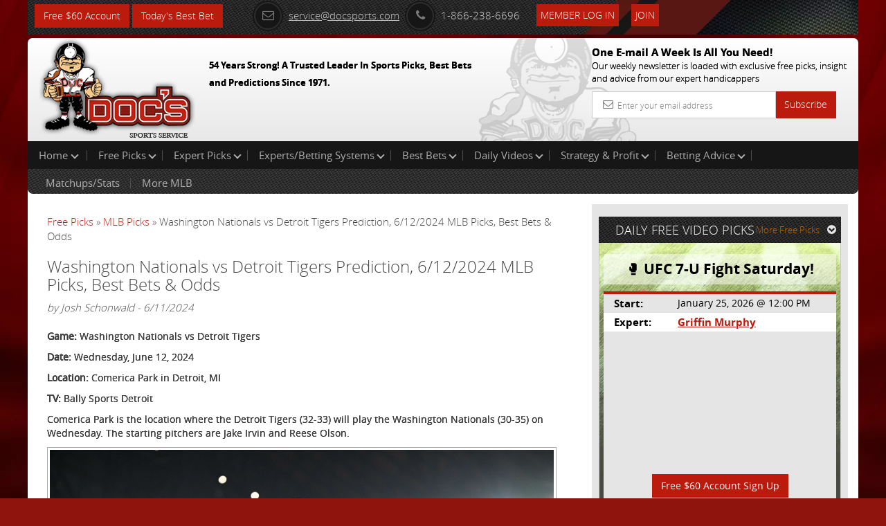

--- FILE ---
content_type: text/html; charset=UTF-8
request_url: https://www.docsports.com/free-picks/baseball/2024/washington-nationals-vs-detroit-tigers-prediction-6-12-2024-mlb-picks-best-bets-odds.html
body_size: 8386
content:
<!DOCTYPE html>
<html lang="en">
<head>
<meta charset="utf-8">

<title>Washington Nationals vs Detroit Tigers Prediction, 6/12/2024 MLB Picks, Best Bets &amp; Odds</title>
<meta name="description" content="The Washington Nationals will take on the Detroit Tigers on 6/12/24. Doc's has MLB predictions, picks, and tips for this matchup.">


<meta name="viewport" content="width=device-width, initial-scale=1.0">
<link rel="shortcut icon" href="//www.docsports.com/xfavicon.png.pagespeed.ic.dntvNCVCAM.webp">
<link href="//www.docsports.com/css/A.bootstrap.css+custom-secure.css+font-awesome.css+custom-responsive.css,Mcc.CrwSbwBmmV.css.pagespeed.cf.VElq-FiQv4.css" rel="stylesheet"/>



<link rel="stylesheet" type="text/css" media="print" href="//www.docsports.com/css/A.print.css.pagespeed.cf.8GZGxoHDcm.css"/>
<link rel="stylesheet" type="text/css" href="//www.docsports.com/css/A.slimmenu.css.pagespeed.cf.MtuhY-xqfs.css">

<!--WSX: SCRIPT FILE LINK FROM EXTERNAL  -->
<script src="https://ajax.googleapis.com/ajax/libs/jquery/2.1.1/jquery.min.js"></script>



<!-- HTML5 shim and Respond.js IE8 support of HTML5 elements and media queries -->
<!--[if lt IE 9]>
      <script src="/js/html5shiv.js"></script>
      <script src="/js/respond.min.js"></script>
    <![endif]-->
<!--[if lt IE 9]>
    <script src="/js/html5.js"></script>
<![endif]-->

<!-- Google tagmanager -->
<script async src="https://www.googletagmanager.com/gtag/js?id=G-FLXXQ1D93V"></script>
<script>window.dataLayer=window.dataLayer||[];function gtag(){dataLayer.push(arguments);}gtag('js',new Date());gtag('config','G-FLXXQ1D93V');</script>

<!-- Facebook Pixel Code -->
<script>!function(f,b,e,v,n,t,s){if(f.fbq)return;n=f.fbq=function(){n.callMethod?n.callMethod.apply(n,arguments):n.queue.push(arguments)};if(!f._fbq)f._fbq=n;n.push=n;n.loaded=!0;n.version='2.0';n.queue=[];t=b.createElement(e);t.async=!0;t.src=v;s=b.getElementsByTagName(e)[0];s.parentNode.insertBefore(t,s)}(window,document,'script','https://connect.facebook.net/en_US/fbevents.js');fbq('init','270622208147539');fbq('track','PageView');</script>
<!-- End Facebook Pixel Code -->

<noscript>
<img height="1" width="1" src="https://www.facebook.com/tr?id=270622208147539&ev=PageView
&noscript=1"/>
</noscript>


<script type="application/ld+json">{"@context":"http:\/\/schema.org","@type":"BreadcrumbList","itemListElement":[{"@type":"ListItem","position":1,"name":"Free Picks","item":"https:\/\/www.docsports.com\/free-picks\/"},{"@type":"ListItem","position":2,"name":"MLB Picks","item":"https:\/\/www.docsports.com\/free-picks\/baseball\/"},{"@type":"ListItem","position":3,"name":"Washington Nationals vs Detroit Tigers Prediction, 6\/12\/2024 MLB Picks, Best Bets & Odds","item":"https:\/\/www.docsports.com\/free-picks\/baseball\/2024\/washington-nationals-vs-detroit-tigers-prediction-6-12-2024-mlb-picks-best-bets-odds.html"}]}</script>
<script type="application/ld+json">{"@context":"http:\/\/schema.org","@type":"NewsArticle","mainEntityOfPage":"https:\/\/www.docsports.com\/free-picks\/baseball\/2024\/washington-nationals-vs-detroit-tigers-prediction-6-12-2024-mlb-picks-best-bets-odds.html","headline":"Washington Nationals vs Detroit Tigers Prediction, 6\/12\/2024 MLB Picks, Best Bets & Odds","description":"The Washington Nationals are on the docket to go head to head with the Detroit Tigers at Comerica Park on Wednesday, June 12, 2024. The starting pitchers are Jake Irvin and Reese Olson. This games report has current odds, betting trends, and free picks against the spread.","datePublished":"2024-06-11T13:28CST","dateModified":"2024-06-11T13:28CST","image":{"@type":"ImageObject","url":"https:\/\/www.docsports.com\/images\/lib\/large\/mlb-picks-jake-rogers-detroit-tigers-predictions-best-bet-odds-2.jpg","width":300,"height":300},"author":{"@type":"Person","name":"Josh Schonwald"},"creator":{"@type":"Person","name":"Josh Schonwald"},"publisher":{"@type":"Organization","name":"MOSEMAN ENTERPRISES, INC","url":"https:\/\/www.docsports.com\/","logo":{"@type":"ImageObject","url":"https:\/\/www.docsports.com\/images\/logos\/docs_logo.png","width":182,"height":115}},"copyrightHolder":{"@type":"Organization","name":"MOSEMAN ENTERPRISES, INC","url":"https:\/\/www.docsports.com\/","logo":{"@type":"ImageObject","url":"https:\/\/www.docsports.com\/images\/logos\/docs_logo.png","width":182,"height":115}},"provider":{"@type":"Organization","name":"MOSEMAN ENTERPRISES, INC","url":"https:\/\/www.docsports.com\/","logo":{"@type":"ImageObject","url":"https:\/\/www.docsports.com\/images\/logos\/docs_logo.png","width":182,"height":115}},"sourceOrganization":{"@type":"Organization","name":"MOSEMAN ENTERPRISES, INC","url":"https:\/\/www.docsports.com\/","logo":{"@type":"ImageObject","url":"https:\/\/www.docsports.com\/images\/logos\/docs_logo.png","width":182,"height":115}}}</script>
<script type="application/ld+json">{"@context":"http:\/\/schema.org","@type":"SportsEvent","image":"https:\/\/www.docsports.com\/images\/lib\/large\/mlb-picks-jake-rogers-detroit-tigers-predictions-best-bet-odds-2.jpg","startDate":"2024-06-12T18:40EST","endDate":"2024-06-12T22:40EST","description":"The Washington Nationals are on the docket to go head to head with the Detroit Tigers at Comerica Park on Wednesday, June 12, 2024. The starting pitchers are Jake Irvin and Reese Olson. This games report has current odds, betting trends, and free picks against the spread.","name":"Detroit Tigers vs Washington Nationals","homeTeam":{"@type":"SportsTeam","sport":"MLB","name":"Detroit Tigers"},"awayTeam":{"@type":"SportsTeam","sport":"MLB","name":"Washington Nationals"},"performer":{"@type":"Thing","name":"Detroit Tigers vs Washington Nationals"},"about":{"@type":"Thing","name":"Detroit Tigers vs Washington Nationals"},"location":{"@type":"StadiumOrArena","image":"https:\/\/www.docsports.com\/images\/lib\/large\/mlb-picks-jake-rogers-detroit-tigers-predictions-best-bet-odds-2.jpg","name":"Comerica Park","address":{"@type":"PostalAddress","name":"Detroit, MI"}}}</script>


</head>
<body>
    
<div class="container">
<header>
<div class="clstopheader">
<div class="clstop-header-left">
<div class="clstop-header-right">
<div class="clstop-header-center clearfix">
<div class="signup pull-left"><a href="https://www.docsports.com/picks/82872/free-sports-picks-predictions.html" class="btn btn-primary" target="blank">Free $60 Account</a> <a href="https://www.docsports.com/best-bets/today/" class="btn btn-primary" target="blank">Today&apos;s Best Bet</a></div>
<div class="social-media-counting pull-left">
<ul class="list-common clearfix">
</ul>
</div>
<div class="social-media-sharing clearfix pull-left">
<ul class="list-common clearfix">
</ul>
</div>
<div class="contact-information">
<ul class="list-common clearfix">
<li class="icon-list mail-icon"><a href="mailto:service@docsports.com"><span class="radius"><i class="fa-envelope-o fa radius"></i></span>service@docsports.com</a></li>
<li class="icon-list"><span class="radius"><i class="fa-phone fa radius"></i></span>1-866-238-6696</li>

				
<li class="twcolor-h"> <a href="//www.docsports.com/members/" title="Member Login" class="btn btn-primary">Member Log In </a> </li>
<li class="list-last"><a class="btn btn-primary" href="//www.docsports.com/sports-handicapping-membership-picks-member-log-in.html" title="Join">Join</a></li>
</ul>
</div>
</div>
</div>
</div>
</div>
<div class="clsmiddleheader">
<div class="clsheaderwrapper">
<div class="row">
<div class="col-lg-6 col-md-6 col-sm-6 col-xs-12 pr"> <a href="//www.docsports.com/" title="Docs"><img src="//www.docsports.com/images/xdocslogo.png.pagespeed.ic.wHsc4SSjGD.webp" alt="Docs Website"/></a>
<div class="pa clsslogan">
<p><font size="-1">54 Years Strong! A Trusted Leader In Sports Picks, Best Bets and Predictions Since 1971.</font></p>
</div>
</div>
<div class="col-lg-4 col-md-4 col-sm-5 col-xs-12 pull-right hide-mobile">
<div class="subscribe-newsletter">
<p>One E-mail A Week Is All You Need!<br><span>
Our weekly newsletter is loaded with exclusive free picks,
insight and advice from our expert handicappers</span></p>
<form class="form-horizontal" action="//www.docsports.com/docs-email.html" method="post">
<div class="input-group">
<input type="text" name="email" class="form-control" placeholder="Enter your email address">
<i class="fa-envelope-o fa"></i> <span class="input-group-btn">
<button class="btn btn-primary" type="submit">Subscribe</button>
</span> </div>
</form>
</div>
</div>
</div>
</div>
</div>
<div class="menu-collapser show-tablet show-mobile">
Main Menu
<div class="collapse-button menubtn">
<span class="icon-bar"></span><span class="icon-bar"></span><span class="icon-bar"></span></div>
</div>
<div id="showmenu">
<div class="top-mainmenu">
<nav class="navbar navbar-default">
<div class="navbar-collapse">
<ul class="nav navbar-nav slimmenu">
<li class="dropdown"><a href="//www.docsports.com/" class="dropdown-toggle">Home <i class="down"></i></a>
<ul class="dropdown-menu">
<li><a href="//www.docsports.com/">Home</a></li>
<li><a href="//www.docsports.com/members/">Member Log In</a></li>
<li><a href="//www.docsports.com/contactus.html">Contact Us</a></li>
</ul>
<span class="sub-collapser dropdown-toggle" data-toggle="dropdown"></span>
</li>
<li class="dropdown"><a href="javascript:void(0);" class="dropdown-toggle">Free Picks<i class="down"></i></a>
<ul class="dropdown-menu">
<li><a href="//www.docsports.com/video/free-picks/">Expert Free Picks</a></li>
<li><a href="//www.docsports.com/free-picks/nfl/">NFL Picks</a></li>
<li><a href="//www.docsports.com/free-picks/football/">College Football Picks</a></li>
<li><a href="//www.docsports.com/free-picks/nba/">NBA Picks</a></li>
<li><a href="//www.docsports.com/free-picks/ncaa-college-basketball/">College Basketball Picks</a></li>
<li><a href="//www.docsports.com/free-picks/baseball/">MLB Picks</a></li>
<li><a href="//www.docsports.com/free-picks/nhl-hockey/">NHL Picks</a></li>
<li><a href="//www.docsports.com/free-picks/wnba/">WNBA Picks</a></li>
<li><a href="//www.docsports.com/free-picks/cfl/">CFL Picks</a></li>
<li><a href="//www.docsports.com/free-picks/soccer/">Soccer Picks</a></li>
<li><a href="//www.docsports.com/free-picks/kbo/">KBO Picks</a></li>
<li><a href="//www.docsports.com/free-picks/ufc/">UFC Picks</a></li>
<li><a href="https://www.docsports.com/pga-tour-golf-predictions-betting-picks.html  ">Golf Picks</a></li>
<li><a href="//www.docsports.com/free-picks/nascar/">NASCAR Picks</a></li>
<li><a href="//www.docsports.com/free-picks/">All Free Picks</a></li>
</ul>
<span class="sub-collapser dropdown-toggle" data-toggle="dropdown"></span>
</li>
<li class="dropdown"><a href="javascript:void(0);" class="dropdown-toggle">Expert Picks<i class="down"></i></a>
<ul class="dropdown-menu">
<li><a href="//www.docsports.com/expert-picks/nfl/">Expert NFL Picks</a></li>
<li><a href="//www.docsports.com/expert-picks/college-football/">Expert College Football Picks</a></li>
<li><a href="//www.docsports.com/expert-picks/college-basketball/">Expert College Basketball Picks</a></li>
<li><a href="//www.docsports.com/expert-picks/nba/">Expert NBA Picks</a></li>
<li><a href="//www.docsports.com/expert-picks/soccer/">Expert Soccer Picks</a></li>
<li><a href="//www.docsports.com/expert-picks/nhl/">Expert NHL Picks</a></li>
<li><a href="https://www.docsports.com/expert-picks/best-prop-bets/">Daily Prop Expert Picks</a></li>
<li><a href="//www.docsports.com/expert-picks/ufc-picks-mma-picks/">Expert UFC Picks</a></li>
<li><a href="//www.docsports.com/expert-picks/othersports/">Expert Other Sports and Events Picks</a></li>
</ul>
<span class="sub-collapser dropdown-toggle" data-toggle="dropdown"></span>
</li>
<li class="dropdown"><a href="//www.docsports.com/expert-handicappers.html" class="dropdown-toggle">Experts/Betting Systems<i class="down"></i></a>
<ul class="dropdown-menu">
<li><a href="//www.docsports.com/expert-handicappers.html">Experts/Betting Systems</a></li>
</ul>
<span class="sub-collapser dropdown-toggle" data-toggle="dropdown"></span>
</li>
<li class="dropdown"><a href="javascript:void(0);" class="dropdown-toggle">Best Bets<i class="down"></i></a>
<ul class="dropdown-menu">
<li><a href="//www.docsports.com/best-bets/today/">Best Bets Today</a></li>
</ul>
<span class="sub-collapser dropdown-toggle" data-toggle="dropdown"></span>
</li>
<li class="dropdown left-side-submenu"><a href="https://www.docsports.com/video/free-picks/" class="dropdown-toggle">Daily Videos<i class="down"></i></a>
<ul class="dropdown-menu">
<li><a href="https://www.docsports.com/video/free-picks/">All Free Pick Videos</a></li>
<li><a href=" javascript:void(0);">------ NEWEST ------</a></li>
<li><a href="https://www.docsports.com/video/free-picks/college-basketball/college-basketball-pick-kansas-vs-kansas-state-prediction-1-24-2026-free-best-bets-odds.html">College Basketball Pick - Kansas vs Kansas State Prediction, 1/24/2026 Free Best Bets & Odds</a></li>
<li><a href="https://www.docsports.com/video/free-picks/college-basketball/college-basketball-pick-tennessee-vs-alabama-prediction-1-24-2026-best-bets-odds-betting-tips.html">College Basketball Pick - Tennessee vs Alabama Prediction, 1/24/2026 Best Bets, Odds & Betting Tips</a></li>
<li><a href="https://www.docsports.com/video/free-picks/nfl/nfl-picks-new-england-patriots-vs-denver-broncos-prediction-1-25-2026-playoffs-nfl-free-picks.html">NFL Picks - New England Patriots vs Denver Broncos Prediction, 1/25/2026 Playoffs NFL Free Picks</a></li>
<li><a href="https://www.docsports.com/video/free-picks/nba/nba-picks-cavaliers-vs-suns-prediction-4-3-2100-best-bets-odds-betting-tips-docs-sports.html">NBA Picks - Cavaliers vs Suns Prediction, 4/3/2100 Best Bets, Odds & Betting Tips | Docs Sports</a></li>
<li><a href="https://www.docsports.com/video/free-picks/nba/nba-picks-pacers-vs-clippers-prediction-3-25-2230-best-bets-odds-betting-tips-docs-sports.html">NBA Picks - Pacers vs Clippers Prediction, 3/25/2230 Best Bets, Odds & Betting Tips | Docs Sports</a></li>
</ul>
<span class="sub-collapser dropdown-toggle" data-toggle="dropdown"></span>
</li>
<li class="dropdown"><a href="//www.docsports.com/service/" class="dropdown-toggle">Strategy & Profit<i class="down"></i></a>
<ul class="dropdown-menu">
<li><a href="//www.docsports.com/service/">Strategy & Profit</a></li>
</ul>
<span class="sub-collapser dropdown-toggle" data-toggle="dropdown"></span>
</li>
<li class="dropdown"><a href="javascript:void(0);" class="dropdown-toggle">Betting Advice<i class="down"></i></a>
<ul class="dropdown-menu">
<li><a href="//www.docsports.com/free-betting-tips/">Sports Betting Tips</a></li>
<li><a href="//www.docsports.com/sports-betting-101.html">Sports Betting 101</a></li>
<li><a href="//www.docsports.com/how-to-what-is-does/">How To Sports Betting</a></li>
<li><a href="//www.docsports.com/archives/">Advice by Topic</a></li>
</ul>
<span class="sub-collapser dropdown-toggle" data-toggle="dropdown"></span>
</li>
<div style="clear:both;"></div>
<div class="bottom-mainmenu-left">
<div class="bottom-mainmenu-right">
<div class="bottom-mainmenu-center">
<nav class="navbar navbar-default">
<div class="navbar-collapse">
<ul class="nav navbar-nav">
<li class="dropdown"><a href="javascript:void(0);" class="dropdown-toggle">Matchups/Stats</a>
<ul class="dropdown-menu">
<li><a href="//www.docsports.com/statistics/matches.html">Matchups/Stats</a></li>
</ul>
<span class="sub-collapser dropdown-toggle" data-toggle="dropdown"></span>
</li>        
<li class="dropdown"><a href="javascript:void(0);" class="dropdown-toggle">More MLB</a>
<ul class="dropdown-menu">
<li><a href="//www.docsports.com/expert-picks/mlb/">MLB Expert Picks</a></li>
<li><a href="//www.docsports.com/free-picks/baseball/">MLB Free Picks</a></li>
<li><a href="//www.docsports.com/free-betting-tips/mlb-handicapper.html">MLB Handicapper Tips</a></li>
<li><a href="//www.docsports.com/mlb-baseball-betting-lines.html">MLB betting odds</a></li>
<li><a href="//www.docsports.com/l/t/150006.html">Handicapping Matchup Reports</a></li>
<li><a href="https://www.docsports.com/current/mlb-season-win-totals-predictions-720.html">Season Win Totals Predictions</a></li>
<li><a href="//www.docsports.com/l/t/150013.html">Scores/News/Stats/More</a></li>
</ul>
<span class="sub-collapser dropdown-toggle" data-toggle="dropdown"></span>
</li>
              
</ul>
</div>
</nav>
</div>
</div>
</div>
</ul>		  
</div>
</nav>
</div>
</div>
</header>
<section class="docs-contents">
<div class="clearfix">
<div class="col-lg-8 col-md-8 col-sm-8 col-xs-12 left-side-content">
<div class="featured-articles">
<div class="featured-article-content">
<div class="breadcrums">
<a href="https://www.docsports.com/free-picks/" class="breadcrumb-1">Free Picks</a> &raquo; 
<a href="https://www.docsports.com/free-picks/baseball/" class="breadcrum-2">MLB Picks</a> &raquo; Washington Nationals vs Detroit Tigers Prediction, 6/12/2024 MLB Picks, Best Bets &amp; Odds 
</div><h1 class="article-header">Washington Nationals vs Detroit Tigers Prediction, 6/12/2024 MLB Picks, Best Bets &amp; Odds</h1>
<div class="Text"><i>by Josh Schonwald - 6/11/2024</i></div>
<br>

<div class="Text">
<!-- AT --><p><strong>Game:</strong> Washington Nationals vs Detroit Tigers</p>

<p><strong>Date:</strong> Wednesday, June 12, 2024</p>

<p><strong>Location:</strong> Comerica Park in Detroit, MI</p>

<p><strong>TV:</strong> Bally Sports Detroit</p>

<p>Comerica Park is the location where the Detroit Tigers (32-33) will play the Washington Nationals (30-35) on Wednesday. The starting pitchers are Jake Irvin and Reese Olson.</p>

<p><div class=art-pic-l><img width="100%" alt="mlb picks Jake Rogers Detroit Tigers predictions best bet odds" src="//www.docsports.com/images/lib/orig/mlb-picks-jake-rogers-detroit-tigers-predictions-best-bet-odds-2.jpeg"></div><a href="https://www.docsports.com/picks/82874/free-sports-picks-predictions.html" target="blank"><img alt="Free Picks" src="https://www.docsports.com/newdocbanners2/x406x54-1.jpg.pagespeed.ic.KR4jS9Fz-e.webp" style="height:70px; width:422px"/></a></p>

<script type="text/javascript">var rnd=window.rnd||Math.floor(Math.random()*10e6);var pid379234=window.pid379234||rnd;var plc379234=window.plc379234||0;var abkw=window.abkw||'';var absrc='https://cloud.docsports.com/cloudimage/;ID=176967;size=0x0;setID=379234;type=js;sw='+screen.width+';sh='+screen.height+';spr='+window.devicePixelRatio+';kw='+abkw+';pid='+pid379234+';place='+(plc379234++)+';rnd='+rnd+';click=CLICK_MACRO_PLACEHOLDER';document.write('<scr'+'ipt src="'+absrc+'" type="text/javascript"></scr'+'ipt>');</script><p>The Nationals have accounted for 96 two-baggers as a unit and have hit 52 balls out of the stadium. Washington is slugging .355 and have struck out 525 times, while being walked on 196 occasions. As a unit, the Washington Nationals are recording 4.0 runs per game, which puts them at 23rd in MLB. They have tallied 243 RBI&#39;s in addition to 494 hits so far this year, while their team batting average is at .232. They have a total of 260 runs while holding a team on-base percentage of .304.</p>

<!-- Removed -->

<p>Get all of our <a href="https://www.docsports.com/free-picks/baseball/">MLB Picks Today</a></p>

<p>The Nationals have compiled a team ERA of 3.99 for the year (17th in the league), and the staff has rung up 503 hitters. Nationals pitchers have given up 56 home runs and 280 runs in total (14th in the league). Their pitching staff has walked 187 opposing batters and their FIP is 3.73 as a team this season. Washington has yielded 554 hits (8.7 per 9 innings) and also 255 earned runs. They have a K/BB ratio of 2.69 and their pitching staff holds a WHIP of 1.29.</p>

<p>The Nationals relief pitchers have a save rate of 69.2% and has stepped onto the mound in 71 save situations. The relievers have inherited 86 base runners this season with 38.4% of them ended up crossing the plate. Nationals relief pitchers have come into the game with runners on base 59 times in addition to having 67 appearances in high leverage situations. The Nationals have dispatched 223 relievers to the hill over the course of the season. The bullpen have racked up 45 holds so far this season (6th in baseball). They have compiled 18 saves so far this year and have blown 8 out of their 26 save opportunities.</p>

<p>The Nationals have transformed 68.6% of balls in play into outs out of their 5,172 innings on the field, ranking them 26th in the majors. The Washington Nationals have accounted for 1,724 putouts thus far, in addition to 601 assists and 33 errors. Their fielding percentage is at .986 which ranks 11th in the majors, and have a total of 64 double plays.</p>

<p>Irvin (7-12 career mark) has a FIP of 3.98 while he has faced 829 opposing hitters in the major leagues. He has allowed 181 base knocks (8.3 hits per nine innings) and has had 68 walks. His ERA is 4.04 (88 ER&#39;s allowed) and his WHIP is 1.270. Irvin has taken the mound for 196 innings and has earned 163 strikeouts so far in his pro baseball career.</p>

<p>The Detroit Tigers have tallied an on-base percentage of .297 in addition to a batting average of .230 so far this year. They have been rung up on 569 occasions (11th in MLB) and have earned a total of 502 base hits. Detroit has hit 59 home runs on the year to go along with 262 runs batted in. The Tigers hold a team SLG% of .374 and they earn 4.22 runs per game (19th in the league). They have 100 two-baggers, while taking a walk 190 times as well as recording 274 runs.</p>

<p>The Detroit pitching staff have surrendered 280 runs this year while having a team ERA of 3.84 (247 earned runs given up). They have yielded 61 long balls and they yield 4.36 runs per 9 innings (14th in the league). The Tigers have a WHIP of 1.223 in addition to having a FIP of 3.64 as a staff for the year. Their strikeout to walk ratio comes in at 8.60 (551 strikeouts vs 177 free passes). They sit at 14th in the league as a pitching staff in total hits relinquished with 530.</p>

<p>Detroit relief pitchers hold an inherited score percentage of 30.5% of 95 inherited base runners. Their bullpen pitchers have stepped onto the mound 71 times in high leverage situations and also on 67 occasions with runners on. With 54 save situations, the Tigers have recorded 26 holds and also 13 blown saves. They are currently ranked 27th in the league with a save percentage of 53.6%, and they have sent 194 relievers onto the field on the year. Detroit has called on bullpen pitchers to step onto the mound in 28 save opportunities and they have come away with 15 saves.</p>

<p>In 5,208 innings on the diamond, the Tigers have a defensive efficiency of 69.3% (20th in the majors). The Detroit Tigers have gotten 51 double plays and hold a fielding percentage of .983 (25th in MLB). The Tigers have 552 assists, 40 errors and have earned 1,736 putouts on the season.</p>

<p>In his career, Olson has allowed 141 hits while earning 161 strikeouts in 169 innings pitched. He has allowed 71 ER&#39;s while earning a WHIP of 1.153 and having a FIP of 3.7. He has a strikeout to walk ratio of 2.98 and he has faced 698 opposing hitters thus far in his career. Olson (6-14 win-loss record in his career) holds a 3.78 earned run average and has conceded 7.5 hits per nine innings.</p>

<p>Who will win tonight&#39;s MLB game against the spread or moneyline?</p>

<p><strong>Josh Schonwald&#39;s Pick: Take Detroit</strong></p>

<p>Get $60 worth of FREE premium member picks. No Obligation. No Salesman. No Credit Card. Fast Sign up with Instant Access <a href="https://www.docsports.com/picks/82870/free-sports-picks-predictions.html" target="blank">Click Here</a></p>

<!-- AT --></div>

<p><b>Get all of Today's <a href="https://www.docsports.com/free-picks/baseball/">Free MLB Picks</a></b></p>
<p><b> Get all of Today's <a href="https://www.docsports.com/expert-picks/mlb/">Expert MLB Picks</a></b></p>
<p><strong>Additional Resources:</strong><br><strong><a href="https://www.mlb.com/tigers/">Detroit Tigers</a> - <a href="https://twitter.com/tigers">Twitter</a></strong><br>
<strong><a href="https://www.mlb.com/nationals/">Washington Nationals</a> - <a href="https://twitter.com/Nationals">Twitter</a></strong></p>
</div>
</div>
</div>
<aside class="col-lg-4 col-md-4 col-sm-4 col-xs-12 right-sidebar">
<div class="graybg custom-pad">
<div class="clearfix head-stripe">
<span class="pull-left no-mar head-stripe-dougan">DAILY FREE VIDEO PICKS</span>
<a class="pull-right more-link" href="//www.docsports.com/free-picks/">More Free Picks<i class="fa fa-chevron-circle-down"></i></a> </div>
<div class="featured-pick">
<div class="white-transparent">
<span class="no-mar white-transparent-dougan">🥊 UFC 7-U Fight Saturday!</span>
</div>
<table class="table table-striped">
<tr>
<td><span class="strong">Start:</span></td>
<td>January 25, 2026 @ 12:00 PM</td>
</tr>
<tr>
<td><span class="strong">Expert:</span></td>
<td><a href="//www.docsports.com/cappers.html?cap_id=32" class="site-color strong">Griffin Murphy</a></td>
</tr>
<tr>
<td colspan="2">
<div class="videowrapper">
<iframe src="https://www.youtube.com/embed/jGyGJc6N-3Y " frameborder="0" allowfullscreen></iframe>
</div><div class="signup" align="center"><a href="//www.docsports.com/picks/94075/free-sports-picks-predictions.html" class="btn btn-primary" target="blank">Free $60 Account Sign Up</a></div> 
</tr>
</table>
</div>
</div>
<div class="graybg">
<p>&nbsp;</p>
</div>
<div class="graybg">
<div class="advertisements">
<script type="text/javascript">if(!window.AdButler){(function(){var s=document.createElement("script");s.async=true;s.type="text/javascript";s.src='https://cloud.docsports.com/app.js';var n=document.getElementsByTagName("script")[0];n.parentNode.insertBefore(s,n);}());}</script>
<script type="text/javascript">var AdButler=AdButler||{};AdButler.ads=AdButler.ads||[];var abkw=window.abkw||'';var plc375663=window.plc375663||0;document.write('<'+'div id="placement_375663_'+plc375663+'"></'+'div>');AdButler.ads.push({handler:function(opt){AdButler.register(176967,375663,[300,250],'placement_375663_'+opt.place,opt);},opt:{place:plc375663++,keywords:abkw,domain:'cloud.docsports.com',click:'CLICK_MACRO_PLACEHOLDER'}});</script></div>
</div>
</aside>
</div>
</section>
<section class="subscribe-newsletter show-mobile">
<p>One E-mail A Week Is All You Need!<br>
<span>Our weekly newsletter is loaded with exclusive free picks,insight and advice from our expert handicappers</span></p>
<form class="form-horizontal" action="//www.docsports.com/docs-email.html" method="post">
<div class="input-group">
<input type="text" name="email" class="form-control" placeholder="Enter Your email address">
<i class="fa-envelope-o fa"></i> <span class="input-group-btn">
<button class="btn btn-success" type="submit">Subscribe</button>
</span> </div>
</form>
</section>
</div>
<footer class="hide-mobile">

<div class="container  inside-footer">
<div class="copyright clearfix">
<ul class="list-common">
<li> &copy; 2026 Doc's Sports Service. All Rights Reserved.&nbsp;<a href=/thegoodstuff.html>Contact Us, Privacy Policy, Terms of Service, Affiliate program, RSS, Writer Bios, Archives</a></li>
</ul>
<ul class="list-common clearfix clsSepview">
</ul>
</div>
</div>
</footer>
<footer class="show-mobile">
<div class="pr">
<div class="fixed-footer">
<ul class="visible-icons list-common">
<li><a href="//www.docsports.com/sports-handicapping-membership-picks-member-log-in.html"><i class="fa fa-pencil-square-o"></i>Sign Up</a></li>
<li><a href="//www.docsports.com/members/login.html#theform"><i class="fa fa-user"></i>Login</a></li>
<li><a href=/thegoodstuff.html><i class="fa fa-phone-square"></i>Contact</a></li>
<li><a href="#"><i class="fa fa-bars"></i>Top</a></li>
</ul>
</div>
</div>
</footer>
<script src="//www.docsports.com/js/jquery.js.pagespeed.jm.ZzSiN_5Whq.js"></script>
<script src="//www.docsports.com/js/jquery.slimmenu.js+bootstrap.min.js+custom.js.pagespeed.jc.ppGVSLSRZF.js"></script><script>eval(mod_pagespeed_be4KyBxqv7);</script>
<script>eval(mod_pagespeed_ItsjHfSVxq);</script>
<script>eval(mod_pagespeed_mqKjjurRp4);</script>
<!-- Google Code for Remarketing Tag -->
<script type="text/javascript">//<![CDATA[
var google_conversion_id=1006403371;var google_custom_params=window.google_tag_params;var google_remarketing_only=true;
//]]></script>
<script type="text/javascript" src="//www.googleadservices.com/pagead/conversion.js"></script>
<noscript>
<div style="display:inline;">
<img height="1" width="1" style="border-style:none;" alt="" src="//googleads.g.doubleclick.net/pagead/viewthroughconversion/1006403371/?value=0&amp;guid=ON&amp;script=0"/>
</div>
</noscript>
<!--  Place this tag after the last plusone tag -->
<script type="text/javascript">(function(){var po=document.createElement('script');po.type='text/javascript';po.async=true;po.src='https://apis.google.com/js/plusone.js';var s=document.getElementsByTagName('script')[0];s.parentNode.insertBefore(po,s);})();</script>
</body>
</html> 